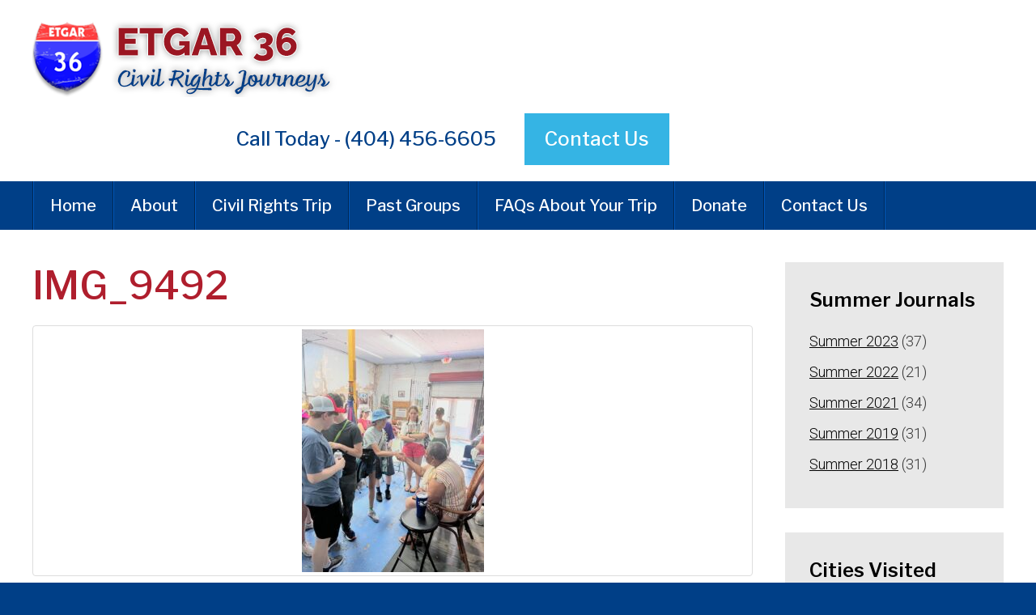

--- FILE ---
content_type: text/html; charset=UTF-8
request_url: https://www.etgar.org/2023/06/selma-montgomery/img_9492/
body_size: 9668
content:
<!DOCTYPE html>
<!--[if IEMobile 7 ]> <html dir="ltr" lang="en" prefix="og: https://ogp.me/ns#"class="no-js iem7"> <![endif]-->
<!--[if lt IE 7 ]> <html dir="ltr" lang="en" prefix="og: https://ogp.me/ns#" class="no-js ie6"> <![endif]-->
<!--[if IE 7 ]>    <html dir="ltr" lang="en" prefix="og: https://ogp.me/ns#" class="no-js ie7"> <![endif]-->
<!--[if IE 8 ]>    <html dir="ltr" lang="en" prefix="og: https://ogp.me/ns#" class="no-js ie8"> <![endif]-->
<!--[if (gte IE 9)|(gt IEMobile 7)|!(IEMobile)|!(IE)]><!--><html dir="ltr" lang="en" prefix="og: https://ogp.me/ns#" class="no-js"><!--<![endif]-->

<head>

    <meta charset="utf-8">
    <title>IMG_9492 | Etgar 36Etgar 36</title>
    <meta name="viewport" content="width=device-width, initial-scale=1.0">
    <meta name="description" content="">
    <meta name="author" content="">

	<!-- Open graph tags -->
        <meta property="og:title" content="IMG_9492" />
	<meta property="og:description" content="" />
    <meta property="og:url" content="https://www.etgar.org/2023/06/selma-montgomery/img_9492/" />
    <meta property="og:image:url" content="" />
    <meta property="og:image:type" content="image/jpeg" />
	<meta property="og:image:width" content="1500" />
	<meta property="og:image:height" content="788" />
    
	<!-- CSS -->
    <link type="text/css" href="https://www.etgar.org/wp-content/themes/etgar36/css/bootstrap.min.css" rel="stylesheet">
    <link type="text/css" href="https://www.etgar.org/wp-content/themes/etgar36/style.css" rel="stylesheet" media="screen">
    <link type="text/css" href="https://www.etgar.org/wp-content/themes/etgar36/navigation.css" rel="stylesheet" media="screen">

    <!-- HTML5 shim, for IE6-8 support of HTML5 elements -->
    <!--[if lt IE 9]><script src="http://html5shim.googlecode.com/svn/trunk/html5.js"></script><![endif]-->

    <!-- Favicon and touch icons -->
    <link rel="apple-touch-icon-precomposed" sizes="144x144" href="https://www.etgar.org/wp-content/themes/etgar36/icons/apple-touch-icon-144-precomposed.png">
    <link rel="apple-touch-icon-precomposed" sizes="114x114" href="https://www.etgar.org/wp-content/themes/etgar36/icons/apple-touch-icon-114-precomposed.png">
	<link rel="apple-touch-icon-precomposed" sizes="72x72" href="https://www.etgar.org/wp-content/themes/etgar36/icons/apple-touch-icon-72-precomposed.png">
	<link rel="apple-touch-icon-precomposed" href="https://www.etgar.org/wp-content/themes/etgar36/icons/apple-touch-icon-57-precomposed.png">
	<link rel="shortcut icon" href="https://www.etgar.org/wp-content/themes/etgar36/icons/favicon.png">
    
    <!-- Google Fonts -->
	<link rel="preconnect" href="https://fonts.googleapis.com">
	<link rel="preconnect" href="https://fonts.gstatic.com" crossorigin>
	<link href="https://fonts.googleapis.com/css2?family=Libre+Franklin:ital,wght@0,100;0,200;0,300;0,400;0,500;0,600;0,700;0,800;0,900;1,100;1,200;1,300;1,400;1,500;1,600;1,700;1,800;1,900&family=Roboto:ital,wght@0,100;0,300;0,400;0,500;0,700;0,900;1,100;1,300;1,400;1,500;1,700;1,900&display=swap" rel="stylesheet">
    
    <!-- Google Analytics -->
	<script>
	  (function(i,s,o,g,r,a,m){i['GoogleAnalyticsObject']=r;i[r]=i[r]||function(){
	  (i[r].q=i[r].q||[]).push(arguments)},i[r].l=1*new Date();a=s.createElement(o),
	  m=s.getElementsByTagName(o)[0];a.async=1;a.src=g;m.parentNode.insertBefore(a,m)
	  })(window,document,'script','https://www.google-analytics.com/analytics.js','ga');

	  ga('create', 'UA-101267131-1', 'auto');
	  ga('send', 'pageview');

	</script>
    
    <!-- Feeds -->
    <link rel="pingback" href="https://www.etgar.org/xmlrpc.php" />
    <link rel="alternate" type="application/rss+xml" title="Etgar 36" href="https://www.etgar.org/feed/" />
    <link rel="alternate" type="application/atom+xml" title="Etgar 36" href="https://www.etgar.org/feed/atom/" />

	<!-- Wordpress head functions -->    
        	<style>img:is([sizes="auto" i], [sizes^="auto," i]) { contain-intrinsic-size: 3000px 1500px }</style>
	
		<!-- All in One SEO 4.5.5 - aioseo.com -->
		<meta name="robots" content="max-image-preview:large" />
		<link rel="canonical" href="https://www.etgar.org/2023/06/selma-montgomery/img_9492/" />
		<meta name="generator" content="All in One SEO (AIOSEO) 4.5.5" />
		<meta property="og:locale" content="en_US" />
		<meta property="og:site_name" content="Etgar 36 | An American Journey" />
		<meta property="og:type" content="article" />
		<meta property="og:title" content="IMG_9492 | Etgar 36" />
		<meta property="og:url" content="https://www.etgar.org/2023/06/selma-montgomery/img_9492/" />
		<meta property="article:published_time" content="2023-06-28T11:41:08+00:00" />
		<meta property="article:modified_time" content="2023-06-28T17:41:59+00:00" />
		<meta name="twitter:card" content="summary" />
		<meta name="twitter:title" content="IMG_9492 | Etgar 36" />
		<meta name="google" content="nositelinkssearchbox" />
		<script type="application/ld+json" class="aioseo-schema">
			{"@context":"https:\/\/schema.org","@graph":[{"@type":"BreadcrumbList","@id":"https:\/\/www.etgar.org\/2023\/06\/selma-montgomery\/img_9492\/#breadcrumblist","itemListElement":[{"@type":"ListItem","@id":"https:\/\/www.etgar.org\/#listItem","position":1,"name":"Home","item":"https:\/\/www.etgar.org\/","nextItem":"https:\/\/www.etgar.org\/2023\/06\/selma-montgomery\/img_9492\/#listItem"},{"@type":"ListItem","@id":"https:\/\/www.etgar.org\/2023\/06\/selma-montgomery\/img_9492\/#listItem","position":2,"name":"IMG_9492","previousItem":"https:\/\/www.etgar.org\/#listItem"}]},{"@type":"ItemPage","@id":"https:\/\/www.etgar.org\/2023\/06\/selma-montgomery\/img_9492\/#itempage","url":"https:\/\/www.etgar.org\/2023\/06\/selma-montgomery\/img_9492\/","name":"IMG_9492 | Etgar 36","inLanguage":"en","isPartOf":{"@id":"https:\/\/www.etgar.org\/#website"},"breadcrumb":{"@id":"https:\/\/www.etgar.org\/2023\/06\/selma-montgomery\/img_9492\/#breadcrumblist"},"author":{"@id":"https:\/\/www.etgar.org\/author\/bplaner\/#author"},"creator":{"@id":"https:\/\/www.etgar.org\/author\/bplaner\/#author"},"datePublished":"2023-06-28T07:41:08-04:00","dateModified":"2023-06-28T13:41:59-04:00"},{"@type":"Organization","@id":"https:\/\/www.etgar.org\/#organization","name":"Etgar 36","url":"https:\/\/www.etgar.org\/"},{"@type":"Person","@id":"https:\/\/www.etgar.org\/author\/bplaner\/#author","url":"https:\/\/www.etgar.org\/author\/bplaner\/","name":"Billy Planer","image":{"@type":"ImageObject","@id":"https:\/\/www.etgar.org\/2023\/06\/selma-montgomery\/img_9492\/#authorImage","url":"https:\/\/secure.gravatar.com\/avatar\/23aa85e5976cdbb29ab489011239c07f?s=96&d=mm&r=g","width":96,"height":96,"caption":"Billy Planer"}},{"@type":"WebSite","@id":"https:\/\/www.etgar.org\/#website","url":"https:\/\/www.etgar.org\/","name":"Etgar 36","description":"An American Journey","inLanguage":"en","publisher":{"@id":"https:\/\/www.etgar.org\/#organization"}}]}
		</script>
		<!-- All in One SEO -->

<script type="text/javascript">
/* <![CDATA[ */
window._wpemojiSettings = {"baseUrl":"https:\/\/s.w.org\/images\/core\/emoji\/15.0.3\/72x72\/","ext":".png","svgUrl":"https:\/\/s.w.org\/images\/core\/emoji\/15.0.3\/svg\/","svgExt":".svg","source":{"concatemoji":"https:\/\/www.etgar.org\/wp-includes\/js\/wp-emoji-release.min.js?ver=6.7.4"}};
/*! This file is auto-generated */
!function(i,n){var o,s,e;function c(e){try{var t={supportTests:e,timestamp:(new Date).valueOf()};sessionStorage.setItem(o,JSON.stringify(t))}catch(e){}}function p(e,t,n){e.clearRect(0,0,e.canvas.width,e.canvas.height),e.fillText(t,0,0);var t=new Uint32Array(e.getImageData(0,0,e.canvas.width,e.canvas.height).data),r=(e.clearRect(0,0,e.canvas.width,e.canvas.height),e.fillText(n,0,0),new Uint32Array(e.getImageData(0,0,e.canvas.width,e.canvas.height).data));return t.every(function(e,t){return e===r[t]})}function u(e,t,n){switch(t){case"flag":return n(e,"\ud83c\udff3\ufe0f\u200d\u26a7\ufe0f","\ud83c\udff3\ufe0f\u200b\u26a7\ufe0f")?!1:!n(e,"\ud83c\uddfa\ud83c\uddf3","\ud83c\uddfa\u200b\ud83c\uddf3")&&!n(e,"\ud83c\udff4\udb40\udc67\udb40\udc62\udb40\udc65\udb40\udc6e\udb40\udc67\udb40\udc7f","\ud83c\udff4\u200b\udb40\udc67\u200b\udb40\udc62\u200b\udb40\udc65\u200b\udb40\udc6e\u200b\udb40\udc67\u200b\udb40\udc7f");case"emoji":return!n(e,"\ud83d\udc26\u200d\u2b1b","\ud83d\udc26\u200b\u2b1b")}return!1}function f(e,t,n){var r="undefined"!=typeof WorkerGlobalScope&&self instanceof WorkerGlobalScope?new OffscreenCanvas(300,150):i.createElement("canvas"),a=r.getContext("2d",{willReadFrequently:!0}),o=(a.textBaseline="top",a.font="600 32px Arial",{});return e.forEach(function(e){o[e]=t(a,e,n)}),o}function t(e){var t=i.createElement("script");t.src=e,t.defer=!0,i.head.appendChild(t)}"undefined"!=typeof Promise&&(o="wpEmojiSettingsSupports",s=["flag","emoji"],n.supports={everything:!0,everythingExceptFlag:!0},e=new Promise(function(e){i.addEventListener("DOMContentLoaded",e,{once:!0})}),new Promise(function(t){var n=function(){try{var e=JSON.parse(sessionStorage.getItem(o));if("object"==typeof e&&"number"==typeof e.timestamp&&(new Date).valueOf()<e.timestamp+604800&&"object"==typeof e.supportTests)return e.supportTests}catch(e){}return null}();if(!n){if("undefined"!=typeof Worker&&"undefined"!=typeof OffscreenCanvas&&"undefined"!=typeof URL&&URL.createObjectURL&&"undefined"!=typeof Blob)try{var e="postMessage("+f.toString()+"("+[JSON.stringify(s),u.toString(),p.toString()].join(",")+"));",r=new Blob([e],{type:"text/javascript"}),a=new Worker(URL.createObjectURL(r),{name:"wpTestEmojiSupports"});return void(a.onmessage=function(e){c(n=e.data),a.terminate(),t(n)})}catch(e){}c(n=f(s,u,p))}t(n)}).then(function(e){for(var t in e)n.supports[t]=e[t],n.supports.everything=n.supports.everything&&n.supports[t],"flag"!==t&&(n.supports.everythingExceptFlag=n.supports.everythingExceptFlag&&n.supports[t]);n.supports.everythingExceptFlag=n.supports.everythingExceptFlag&&!n.supports.flag,n.DOMReady=!1,n.readyCallback=function(){n.DOMReady=!0}}).then(function(){return e}).then(function(){var e;n.supports.everything||(n.readyCallback(),(e=n.source||{}).concatemoji?t(e.concatemoji):e.wpemoji&&e.twemoji&&(t(e.twemoji),t(e.wpemoji)))}))}((window,document),window._wpemojiSettings);
/* ]]> */
</script>
<style id='wp-emoji-styles-inline-css' type='text/css'>

	img.wp-smiley, img.emoji {
		display: inline !important;
		border: none !important;
		box-shadow: none !important;
		height: 1em !important;
		width: 1em !important;
		margin: 0 0.07em !important;
		vertical-align: -0.1em !important;
		background: none !important;
		padding: 0 !important;
	}
</style>
<link rel='stylesheet' id='wp-block-library-css' href='https://www.etgar.org/wp-includes/css/dist/block-library/style.min.css?ver=6.7.4' type='text/css' media='all' />
<style id='classic-theme-styles-inline-css' type='text/css'>
/*! This file is auto-generated */
.wp-block-button__link{color:#fff;background-color:#32373c;border-radius:9999px;box-shadow:none;text-decoration:none;padding:calc(.667em + 2px) calc(1.333em + 2px);font-size:1.125em}.wp-block-file__button{background:#32373c;color:#fff;text-decoration:none}
</style>
<style id='global-styles-inline-css' type='text/css'>
:root{--wp--preset--aspect-ratio--square: 1;--wp--preset--aspect-ratio--4-3: 4/3;--wp--preset--aspect-ratio--3-4: 3/4;--wp--preset--aspect-ratio--3-2: 3/2;--wp--preset--aspect-ratio--2-3: 2/3;--wp--preset--aspect-ratio--16-9: 16/9;--wp--preset--aspect-ratio--9-16: 9/16;--wp--preset--color--black: #000000;--wp--preset--color--cyan-bluish-gray: #abb8c3;--wp--preset--color--white: #ffffff;--wp--preset--color--pale-pink: #f78da7;--wp--preset--color--vivid-red: #cf2e2e;--wp--preset--color--luminous-vivid-orange: #ff6900;--wp--preset--color--luminous-vivid-amber: #fcb900;--wp--preset--color--light-green-cyan: #7bdcb5;--wp--preset--color--vivid-green-cyan: #00d084;--wp--preset--color--pale-cyan-blue: #8ed1fc;--wp--preset--color--vivid-cyan-blue: #0693e3;--wp--preset--color--vivid-purple: #9b51e0;--wp--preset--gradient--vivid-cyan-blue-to-vivid-purple: linear-gradient(135deg,rgba(6,147,227,1) 0%,rgb(155,81,224) 100%);--wp--preset--gradient--light-green-cyan-to-vivid-green-cyan: linear-gradient(135deg,rgb(122,220,180) 0%,rgb(0,208,130) 100%);--wp--preset--gradient--luminous-vivid-amber-to-luminous-vivid-orange: linear-gradient(135deg,rgba(252,185,0,1) 0%,rgba(255,105,0,1) 100%);--wp--preset--gradient--luminous-vivid-orange-to-vivid-red: linear-gradient(135deg,rgba(255,105,0,1) 0%,rgb(207,46,46) 100%);--wp--preset--gradient--very-light-gray-to-cyan-bluish-gray: linear-gradient(135deg,rgb(238,238,238) 0%,rgb(169,184,195) 100%);--wp--preset--gradient--cool-to-warm-spectrum: linear-gradient(135deg,rgb(74,234,220) 0%,rgb(151,120,209) 20%,rgb(207,42,186) 40%,rgb(238,44,130) 60%,rgb(251,105,98) 80%,rgb(254,248,76) 100%);--wp--preset--gradient--blush-light-purple: linear-gradient(135deg,rgb(255,206,236) 0%,rgb(152,150,240) 100%);--wp--preset--gradient--blush-bordeaux: linear-gradient(135deg,rgb(254,205,165) 0%,rgb(254,45,45) 50%,rgb(107,0,62) 100%);--wp--preset--gradient--luminous-dusk: linear-gradient(135deg,rgb(255,203,112) 0%,rgb(199,81,192) 50%,rgb(65,88,208) 100%);--wp--preset--gradient--pale-ocean: linear-gradient(135deg,rgb(255,245,203) 0%,rgb(182,227,212) 50%,rgb(51,167,181) 100%);--wp--preset--gradient--electric-grass: linear-gradient(135deg,rgb(202,248,128) 0%,rgb(113,206,126) 100%);--wp--preset--gradient--midnight: linear-gradient(135deg,rgb(2,3,129) 0%,rgb(40,116,252) 100%);--wp--preset--font-size--small: 13px;--wp--preset--font-size--medium: 20px;--wp--preset--font-size--large: 36px;--wp--preset--font-size--x-large: 42px;--wp--preset--spacing--20: 0.44rem;--wp--preset--spacing--30: 0.67rem;--wp--preset--spacing--40: 1rem;--wp--preset--spacing--50: 1.5rem;--wp--preset--spacing--60: 2.25rem;--wp--preset--spacing--70: 3.38rem;--wp--preset--spacing--80: 5.06rem;--wp--preset--shadow--natural: 6px 6px 9px rgba(0, 0, 0, 0.2);--wp--preset--shadow--deep: 12px 12px 50px rgba(0, 0, 0, 0.4);--wp--preset--shadow--sharp: 6px 6px 0px rgba(0, 0, 0, 0.2);--wp--preset--shadow--outlined: 6px 6px 0px -3px rgba(255, 255, 255, 1), 6px 6px rgba(0, 0, 0, 1);--wp--preset--shadow--crisp: 6px 6px 0px rgba(0, 0, 0, 1);}:where(.is-layout-flex){gap: 0.5em;}:where(.is-layout-grid){gap: 0.5em;}body .is-layout-flex{display: flex;}.is-layout-flex{flex-wrap: wrap;align-items: center;}.is-layout-flex > :is(*, div){margin: 0;}body .is-layout-grid{display: grid;}.is-layout-grid > :is(*, div){margin: 0;}:where(.wp-block-columns.is-layout-flex){gap: 2em;}:where(.wp-block-columns.is-layout-grid){gap: 2em;}:where(.wp-block-post-template.is-layout-flex){gap: 1.25em;}:where(.wp-block-post-template.is-layout-grid){gap: 1.25em;}.has-black-color{color: var(--wp--preset--color--black) !important;}.has-cyan-bluish-gray-color{color: var(--wp--preset--color--cyan-bluish-gray) !important;}.has-white-color{color: var(--wp--preset--color--white) !important;}.has-pale-pink-color{color: var(--wp--preset--color--pale-pink) !important;}.has-vivid-red-color{color: var(--wp--preset--color--vivid-red) !important;}.has-luminous-vivid-orange-color{color: var(--wp--preset--color--luminous-vivid-orange) !important;}.has-luminous-vivid-amber-color{color: var(--wp--preset--color--luminous-vivid-amber) !important;}.has-light-green-cyan-color{color: var(--wp--preset--color--light-green-cyan) !important;}.has-vivid-green-cyan-color{color: var(--wp--preset--color--vivid-green-cyan) !important;}.has-pale-cyan-blue-color{color: var(--wp--preset--color--pale-cyan-blue) !important;}.has-vivid-cyan-blue-color{color: var(--wp--preset--color--vivid-cyan-blue) !important;}.has-vivid-purple-color{color: var(--wp--preset--color--vivid-purple) !important;}.has-black-background-color{background-color: var(--wp--preset--color--black) !important;}.has-cyan-bluish-gray-background-color{background-color: var(--wp--preset--color--cyan-bluish-gray) !important;}.has-white-background-color{background-color: var(--wp--preset--color--white) !important;}.has-pale-pink-background-color{background-color: var(--wp--preset--color--pale-pink) !important;}.has-vivid-red-background-color{background-color: var(--wp--preset--color--vivid-red) !important;}.has-luminous-vivid-orange-background-color{background-color: var(--wp--preset--color--luminous-vivid-orange) !important;}.has-luminous-vivid-amber-background-color{background-color: var(--wp--preset--color--luminous-vivid-amber) !important;}.has-light-green-cyan-background-color{background-color: var(--wp--preset--color--light-green-cyan) !important;}.has-vivid-green-cyan-background-color{background-color: var(--wp--preset--color--vivid-green-cyan) !important;}.has-pale-cyan-blue-background-color{background-color: var(--wp--preset--color--pale-cyan-blue) !important;}.has-vivid-cyan-blue-background-color{background-color: var(--wp--preset--color--vivid-cyan-blue) !important;}.has-vivid-purple-background-color{background-color: var(--wp--preset--color--vivid-purple) !important;}.has-black-border-color{border-color: var(--wp--preset--color--black) !important;}.has-cyan-bluish-gray-border-color{border-color: var(--wp--preset--color--cyan-bluish-gray) !important;}.has-white-border-color{border-color: var(--wp--preset--color--white) !important;}.has-pale-pink-border-color{border-color: var(--wp--preset--color--pale-pink) !important;}.has-vivid-red-border-color{border-color: var(--wp--preset--color--vivid-red) !important;}.has-luminous-vivid-orange-border-color{border-color: var(--wp--preset--color--luminous-vivid-orange) !important;}.has-luminous-vivid-amber-border-color{border-color: var(--wp--preset--color--luminous-vivid-amber) !important;}.has-light-green-cyan-border-color{border-color: var(--wp--preset--color--light-green-cyan) !important;}.has-vivid-green-cyan-border-color{border-color: var(--wp--preset--color--vivid-green-cyan) !important;}.has-pale-cyan-blue-border-color{border-color: var(--wp--preset--color--pale-cyan-blue) !important;}.has-vivid-cyan-blue-border-color{border-color: var(--wp--preset--color--vivid-cyan-blue) !important;}.has-vivid-purple-border-color{border-color: var(--wp--preset--color--vivid-purple) !important;}.has-vivid-cyan-blue-to-vivid-purple-gradient-background{background: var(--wp--preset--gradient--vivid-cyan-blue-to-vivid-purple) !important;}.has-light-green-cyan-to-vivid-green-cyan-gradient-background{background: var(--wp--preset--gradient--light-green-cyan-to-vivid-green-cyan) !important;}.has-luminous-vivid-amber-to-luminous-vivid-orange-gradient-background{background: var(--wp--preset--gradient--luminous-vivid-amber-to-luminous-vivid-orange) !important;}.has-luminous-vivid-orange-to-vivid-red-gradient-background{background: var(--wp--preset--gradient--luminous-vivid-orange-to-vivid-red) !important;}.has-very-light-gray-to-cyan-bluish-gray-gradient-background{background: var(--wp--preset--gradient--very-light-gray-to-cyan-bluish-gray) !important;}.has-cool-to-warm-spectrum-gradient-background{background: var(--wp--preset--gradient--cool-to-warm-spectrum) !important;}.has-blush-light-purple-gradient-background{background: var(--wp--preset--gradient--blush-light-purple) !important;}.has-blush-bordeaux-gradient-background{background: var(--wp--preset--gradient--blush-bordeaux) !important;}.has-luminous-dusk-gradient-background{background: var(--wp--preset--gradient--luminous-dusk) !important;}.has-pale-ocean-gradient-background{background: var(--wp--preset--gradient--pale-ocean) !important;}.has-electric-grass-gradient-background{background: var(--wp--preset--gradient--electric-grass) !important;}.has-midnight-gradient-background{background: var(--wp--preset--gradient--midnight) !important;}.has-small-font-size{font-size: var(--wp--preset--font-size--small) !important;}.has-medium-font-size{font-size: var(--wp--preset--font-size--medium) !important;}.has-large-font-size{font-size: var(--wp--preset--font-size--large) !important;}.has-x-large-font-size{font-size: var(--wp--preset--font-size--x-large) !important;}
:where(.wp-block-post-template.is-layout-flex){gap: 1.25em;}:where(.wp-block-post-template.is-layout-grid){gap: 1.25em;}
:where(.wp-block-columns.is-layout-flex){gap: 2em;}:where(.wp-block-columns.is-layout-grid){gap: 2em;}
:root :where(.wp-block-pullquote){font-size: 1.5em;line-height: 1.6;}
</style>
<style id='akismet-widget-style-inline-css' type='text/css'>

			.a-stats {
				--akismet-color-mid-green: #357b49;
				--akismet-color-white: #fff;
				--akismet-color-light-grey: #f6f7f7;

				max-width: 350px;
				width: auto;
			}

			.a-stats * {
				all: unset;
				box-sizing: border-box;
			}

			.a-stats strong {
				font-weight: 600;
			}

			.a-stats a.a-stats__link,
			.a-stats a.a-stats__link:visited,
			.a-stats a.a-stats__link:active {
				background: var(--akismet-color-mid-green);
				border: none;
				box-shadow: none;
				border-radius: 8px;
				color: var(--akismet-color-white);
				cursor: pointer;
				display: block;
				font-family: -apple-system, BlinkMacSystemFont, 'Segoe UI', 'Roboto', 'Oxygen-Sans', 'Ubuntu', 'Cantarell', 'Helvetica Neue', sans-serif;
				font-weight: 500;
				padding: 12px;
				text-align: center;
				text-decoration: none;
				transition: all 0.2s ease;
			}

			/* Extra specificity to deal with TwentyTwentyOne focus style */
			.widget .a-stats a.a-stats__link:focus {
				background: var(--akismet-color-mid-green);
				color: var(--akismet-color-white);
				text-decoration: none;
			}

			.a-stats a.a-stats__link:hover {
				filter: brightness(110%);
				box-shadow: 0 4px 12px rgba(0, 0, 0, 0.06), 0 0 2px rgba(0, 0, 0, 0.16);
			}

			.a-stats .count {
				color: var(--akismet-color-white);
				display: block;
				font-size: 1.5em;
				line-height: 1.4;
				padding: 0 13px;
				white-space: nowrap;
			}
		
</style>
<link rel='stylesheet' id='fancybox-css' href='https://www.etgar.org/wp-content/plugins/easy-fancybox/fancybox/1.5.4/jquery.fancybox.min.css?ver=6.7.4' type='text/css' media='screen' />
<link rel='stylesheet' id='forget-about-shortcode-buttons-css' href='https://www.etgar.org/wp-content/plugins/forget-about-shortcode-buttons/public/css/button-styles.css?ver=2.1.3' type='text/css' media='all' />
<script type="text/javascript" src="https://www.etgar.org/wp-includes/js/jquery/jquery.min.js?ver=3.7.1" id="jquery-core-js"></script>
<script type="text/javascript" src="https://www.etgar.org/wp-includes/js/jquery/jquery-migrate.min.js?ver=3.4.1" id="jquery-migrate-js"></script>
<link rel="https://api.w.org/" href="https://www.etgar.org/wp-json/" /><link rel="alternate" title="JSON" type="application/json" href="https://www.etgar.org/wp-json/wp/v2/media/10272" /><link rel="EditURI" type="application/rsd+xml" title="RSD" href="https://www.etgar.org/xmlrpc.php?rsd" />
<link rel='shortlink' href='https://www.etgar.org/?p=10272' />
<link rel="alternate" title="oEmbed (JSON)" type="application/json+oembed" href="https://www.etgar.org/wp-json/oembed/1.0/embed?url=https%3A%2F%2Fwww.etgar.org%2F2023%2F06%2Fselma-montgomery%2Fimg_9492%2F" />
<link rel="alternate" title="oEmbed (XML)" type="text/xml+oembed" href="https://www.etgar.org/wp-json/oembed/1.0/embed?url=https%3A%2F%2Fwww.etgar.org%2F2023%2F06%2Fselma-montgomery%2Fimg_9492%2F&#038;format=xml" />
<meta name="framework" content="Alkivia Framework 0.8" />
     <script type="text/javascript">
     /* <![CDATA[ */
     function open_win(mp3_player_version, mp3_align, plyrs, transparent, id, blog_plyrs,  mp3wid, mp3high, aps, sound, playlst, playlistfolder, shuffle, colors, nums, mp3_player_plugin_url, which)
       {  
        window.open(mp3_player_plugin_url+ 'pop_up_mp.php?a=' +mp3_player_version+ '&b=' +mp3_align+ '&c=' +plyrs+ '&d=' +id+ '&e=' +transparent+ '&f=' +blog_plyrs+ '&g=' +mp3wid+ '&h=' +mp3high+ '&i=' +aps+ '&j=' +sound+ '&k=' +playlst+ '&l=' +playlistfolder+ '&m=' +shuffle+ '&n=' +colors+ '&o=' +nums+ '&p=' +mp3_player_plugin_url+ '&q=' +which, '_blank', 'statusbar=no, titlebar=no, toolbar=no, location=no, directories=no, status=no, menubar=no, scrollbars=no, resizable=yes, copyhistory=no, width='+mp3wid+', height='+mp3high); 
        }
        /* ]]> */
        </script><meta name="generator" content="Elementor 3.19.0; features: e_optimized_assets_loading, e_optimized_css_loading, additional_custom_breakpoints, block_editor_assets_optimize, e_image_loading_optimization; settings: css_print_method-external, google_font-enabled, font_display-swap">

</head>

<body>

	<!-- Header -->
    <header class="wrap header">
    	<div class="container">
        	<div class="row">
        		<div class="col-lg-4 col-md-0 col-md-offset-0 col-sm-8 col-sm-offset-2 col-xs-12 col-xs-offset-0">
					<a href="https://www.etgar.org" title="Return to the homepage"><img class="img-responsive" alt="Etgar 36" src="https://www.etgar.org/wp-content/themes/etgar36/images/logo.png" /></a>
				</div>
				<div class="col-lg-8 col-md-8 col-sm-12 col-xs-12 right">
					<ul>
						<li>Call Today - (404) 456-6605	</li>
						<li><a href="https://www.etgar.org/contact-us/">Contact Us</a></li>
					</ul>
				</div>
            </div>
        </div>
    </header>

    <!-- Main menu -->
	<nav class="wrap main-nav">
    	<div class="container">
        	<div class="row">
                <div class="col-lg-12 col-md-12 col-sm-12 col-xs-12 navbar navbar-default">
                    <div class="navbar-header">
                        <button type="button" class="navbar-toggle collapsed" data-toggle="collapse" data-target="#navbar-collapse-1" aria-expanded="false">
                            <span class="sr-only">Toggle navigation</span>
                            <span class="icon-bar"></span>
                            <span class="icon-bar"></span>
                            <span class="icon-bar"></span>
                        </button>
                        <a class="navbar-brand" href="#">Main Menu</a>
                    </div>
                    
                    <div id="navbar-collapse-1" class="collapse navbar-collapse"><ul id="main-menu" class="nav navbar-nav"><li id="menu-item-6511" class="menu-item menu-item-type-post_type menu-item-object-page menu-item-home menu-item-6511"><a title="Home" href="https://www.etgar.org/">Home</a></li>
<li id="menu-item-6513" class="menu-item menu-item-type-post_type menu-item-object-page menu-item-has-children menu-item-6513 dropdown"><a title="About" href="https://www.etgar.org/about/" data-toggle="dropdown" class="dropdown-toggle">About <span class="hidden-lg hidden-md visible-sm visible-xs caret"></span></a>
<ul role="menu" class=" dropdown-menu">
	<li id="menu-item-6514" class="menu-item menu-item-type-post_type menu-item-object-page menu-item-6514"><a title="Mission &#038; History" href="https://www.etgar.org/about/mission-history/">Mission &#038; History</a></li>
	<li id="menu-item-6515" class="menu-item menu-item-type-post_type menu-item-object-page menu-item-6515"><a title="Professional Staff" href="https://www.etgar.org/about/professional-staff/">Professional Staff</a></li>
</ul>
</li>
<li id="menu-item-6523" class="menu-item menu-item-type-post_type menu-item-object-page menu-item-6523"><a title="Civil Rights Trip" href="https://www.etgar.org/school-synagogue-adult-and-youth-group-journeys/">Civil Rights Trip</a></li>
<li id="menu-item-6692" class="menu-item menu-item-type-post_type menu-item-object-page menu-item-6692"><a title="Past Groups" href="https://www.etgar.org/past-groups/">Past Groups</a></li>
<li id="menu-item-10731" class="menu-item menu-item-type-post_type menu-item-object-page menu-item-10731"><a title="FAQs About Your Trip" href="https://www.etgar.org/faqs/">FAQs About Your Trip</a></li>
<li id="menu-item-6512" class="menu-item menu-item-type-post_type menu-item-object-page menu-item-6512"><a title="Donate" href="https://www.etgar.org/donate/">Donate</a></li>
<li id="menu-item-6528" class="menu-item menu-item-type-post_type menu-item-object-page menu-item-6528"><a title="Contact Us" href="https://www.etgar.org/contact-us/">Contact Us</a></li>
</ul></div>                </div>
            </div>
		</div>
	</nav>
	<div class="wrap content">
    	<div class="container">
        	<div class="row">
                <div class="col-lg-9 col-md-9 col-sm-12 col-xs-12 post-10272">
					    <!-- Start of loop -->
        
    	<!-- Breadcrumbs -->
    	    
        <!-- Page title -->
        <h1>IMG_9492</h1>
        
        <!-- Content -->
        <p class="attachment"><a class="thumbnail" href='https://www.etgar.org/wp-content/uploads/2023/06/IMG_9492.jpeg'><img fetchpriority="high" decoding="async" width="225" height="300" src="https://www.etgar.org/wp-content/uploads/2023/06/IMG_9492-225x300.jpeg" class="attachment-medium size-medium img-responsive" alt="" srcset="https://www.etgar.org/wp-content/uploads/2023/06/IMG_9492-225x300.jpeg 225w, https://www.etgar.org/wp-content/uploads/2023/06/IMG_9492-768x1024.jpeg 768w, https://www.etgar.org/wp-content/uploads/2023/06/IMG_9492-113x150.jpeg 113w, https://www.etgar.org/wp-content/uploads/2023/06/IMG_9492.jpeg 960w" sizes="(max-width: 225px) 100vw, 225px" /></a></p>
    
    <!-- End of loop -->
                    </div>
            	<div class="col-lg-3 col-md-3 col-sm-12 col-xs-12">
					<div id="lc_taxonomy-3" class="widget widget_lc_taxonomy sidebar-module"><div id="lct-widget-category-container" class="list-custom-taxonomy-widget"><h4 class="widget-title">Summer Journals</h4><ul id="lct-widget-category">	<li class="cat-item cat-item-53"><a href="https://www.etgar.org/journals/summer-2023/">Summer 2023</a> (37)
</li>
	<li class="cat-item cat-item-52"><a href="https://www.etgar.org/journals/summer-2022/">Summer 2022</a> (21)
</li>
	<li class="cat-item cat-item-50"><a href="https://www.etgar.org/journals/summer2021/">Summer 2021</a> (34)
</li>
	<li class="cat-item cat-item-49"><a href="https://www.etgar.org/journals/summer-2019/">Summer 2019</a> (31)
</li>
	<li class="cat-item cat-item-48"><a href="https://www.etgar.org/journals/summer-2018/">Summer 2018</a> (31)
</li>
</ul></div></div><div id="lc_taxonomy-2" class="widget widget_lc_taxonomy sidebar-module"><div id="lct-widget-category-container" class="list-custom-taxonomy-widget"><h4 class="widget-title">Cities Visited</h4><ul id="lct-widget-category">	<li class="cat-item cat-item-9"><a href="https://www.etgar.org/cities/atlanta/">Atlanta</a> (8)
</li>
	<li class="cat-item cat-item-11"><a href="https://www.etgar.org/cities/birmingham/">Birmingham</a> (3)
</li>
	<li class="cat-item cat-item-12"><a href="https://www.etgar.org/cities/boston/">Boston</a> (6)
</li>
	<li class="cat-item cat-item-13"><a href="https://www.etgar.org/cities/boulder/">Boulder</a> (4)
</li>
	<li class="cat-item cat-item-14"><a href="https://www.etgar.org/cities/chicago/">Chicago</a> (10)
</li>
	<li class="cat-item cat-item-15"><a href="https://www.etgar.org/cities/cleveland/">Cleveland</a> (4)
</li>
	<li class="cat-item cat-item-16"><a href="https://www.etgar.org/cities/colorado-springs/">Colorado Springs</a> (2)
</li>
	<li class="cat-item cat-item-17"><a href="https://www.etgar.org/cities/dallas/">Dallas</a> (4)
</li>
	<li class="cat-item cat-item-18"><a href="https://www.etgar.org/cities/denver/">Denver</a> (13)
</li>
	<li class="cat-item cat-item-19"><a href="https://www.etgar.org/cities/dodge-city/">Dodge City</a> (4)
</li>
	<li class="cat-item cat-item-20"><a href="https://www.etgar.org/cities/grand-canyon/">Grand Canyon</a> (4)
</li>
	<li class="cat-item cat-item-21"><a href="https://www.etgar.org/cities/las-vegas/">Las Vegas</a> (10)
</li>
	<li class="cat-item cat-item-22"><a href="https://www.etgar.org/cities/little-rock/">Little Rock</a> (5)
</li>
	<li class="cat-item cat-item-23"><a href="https://www.etgar.org/cities/los-angeles/">Los Angeles</a> (10)
</li>
	<li class="cat-item cat-item-24"><a href="https://www.etgar.org/cities/memphis/">Memphis</a> (8)
</li>
	<li class="cat-item cat-item-25"><a href="https://www.etgar.org/cities/montgomery/">Montgomery</a> (9)
</li>
	<li class="cat-item cat-item-26"><a href="https://www.etgar.org/cities/new-york-city/">New York City</a> (14)
</li>
	<li class="cat-item cat-item-51"><a href="https://www.etgar.org/cities/newark/">Newark</a> (1)
</li>
	<li class="cat-item cat-item-27"><a href="https://www.etgar.org/cities/oklahoma-city/">Oklahoma City</a> (6)
</li>
	<li class="cat-item cat-item-28"><a href="https://www.etgar.org/cities/philadelphia/">Philadelphia</a> (8)
</li>
	<li class="cat-item cat-item-29"><a href="https://www.etgar.org/cities/salt-lake-city/">Salt Lake City</a> (4)
</li>
	<li class="cat-item cat-item-30"><a href="https://www.etgar.org/cities/san-francisco/">San Francisco</a> (11)
</li>
	<li class="cat-item cat-item-32"><a href="https://www.etgar.org/cities/washington-dc/">Washington, DC</a> (23)
</li>
	<li class="cat-item cat-item-33"><a href="https://www.etgar.org/cities/zion-national-park/">Zion National Park</a> (5)
</li>
</ul></div></div>                </div>
            </div>
        </div>
    </div>

	<!-- Footer -->
    <footer class="container footer">
    	<div class="container">
        	<div class="row center">
        		<div class="col-lg-12 col-md-12 col-sm-12 col-xs-12">
					<div class="menu-footer-menu-container"><ul id="footer-menu" class="menu"><li id="menu-item-10813" class="menu-item menu-item-type-post_type menu-item-object-page menu-item-home menu-item-10813"><a href="https://www.etgar.org/">Home</a></li>
<li id="menu-item-10814" class="menu-item menu-item-type-post_type menu-item-object-page menu-item-10814"><a href="https://www.etgar.org/about/">About</a></li>
<li id="menu-item-10815" class="menu-item menu-item-type-post_type menu-item-object-page menu-item-10815"><a href="https://www.etgar.org/school-synagogue-adult-and-youth-group-journeys/">Civil Rights Trip</a></li>
<li id="menu-item-10817" class="menu-item menu-item-type-post_type menu-item-object-page menu-item-10817"><a href="https://www.etgar.org/past-groups/">Past Groups</a></li>
<li id="menu-item-10818" class="menu-item menu-item-type-post_type menu-item-object-page menu-item-10818"><a href="https://www.etgar.org/faqs/">FAQs About Your Trip</a></li>
<li id="menu-item-10819" class="menu-item menu-item-type-post_type menu-item-object-page menu-item-10819"><a href="https://www.etgar.org/donate/">Donate</a></li>
<li id="menu-item-10816" class="menu-item menu-item-type-post_type menu-item-object-page menu-item-10816"><a href="https://www.etgar.org/contact-us/">Contact Us</a></li>
</ul></div>
					<p>404-456-6605 <span>|</span> <a href="mailto:info@etgar.org">info@etgar.org</a> <span>|</span> P.O. Box 2212, Decatur, GA 30031</p>

					<small>Copyright &copy; 2026. All rights reserved. Website designed by <a href="https://www.wordpress-web-designer-raleigh.com/" target="_blank">Addicott Web</a>.</small>
				</div>
			</div>
        </div>
    </footer>

<!--[if lt IE 7 ]>
<script src="//ajax.googleapis.com/ajax/libs/chrome-frame/1.0.3/CFInstall.min.js"></script>
<script>window.attachEvent('onload',function(){CFInstall.check({mode:'overlay'})})</script>
<![endif]-->
		
<script type="text/javascript" src="https://www.etgar.org/wp-content/plugins/easy-fancybox/fancybox/1.5.4/jquery.fancybox.min.js?ver=6.7.4" id="jquery-fancybox-js"></script>
<script type="text/javascript" id="jquery-fancybox-js-after">
/* <![CDATA[ */
var fb_timeout, fb_opts={'overlayShow':true,'hideOnOverlayClick':true,'showCloseButton':true,'margin':20,'enableEscapeButton':true,'autoScale':true };
if(typeof easy_fancybox_handler==='undefined'){
var easy_fancybox_handler=function(){
jQuery([".nolightbox","a.wp-block-fileesc_html__button","a.pin-it-button","a[href*='pinterest.com\/pin\/create']","a[href*='facebook.com\/share']","a[href*='twitter.com\/share']"].join(',')).addClass('nofancybox');
jQuery('a.fancybox-close').on('click',function(e){e.preventDefault();jQuery.fancybox.close()});
/* IMG */
var fb_IMG_select=jQuery('a[href*=".jpg" i]:not(.nofancybox,li.nofancybox>a),area[href*=".jpg" i]:not(.nofancybox),a[href*=".png" i]:not(.nofancybox,li.nofancybox>a),area[href*=".png" i]:not(.nofancybox),a[href*=".webp" i]:not(.nofancybox,li.nofancybox>a),area[href*=".webp" i]:not(.nofancybox)');
fb_IMG_select.addClass('fancybox image');
var fb_IMG_sections=jQuery('.gallery,.wp-block-gallery,.tiled-gallery,.wp-block-jetpack-tiled-gallery');
fb_IMG_sections.each(function(){jQuery(this).find(fb_IMG_select).attr('rel','gallery-'+fb_IMG_sections.index(this));});
jQuery('a.fancybox,area.fancybox,.fancybox>a').each(function(){jQuery(this).fancybox(jQuery.extend(true,{},fb_opts,{'transitionIn':'elastic','transitionOut':'elastic','opacity':false,'hideOnContentClick':false,'titleShow':true,'titlePosition':'over','titleFromAlt':true,'showNavArrows':true,'enableKeyboardNav':true,'cyclic':false}))});
};};
var easy_fancybox_auto=function(){setTimeout(function(){jQuery('a#fancybox-auto,#fancybox-auto>a').first().trigger('click')},1000);};
jQuery(easy_fancybox_handler);jQuery(document).on('post-load',easy_fancybox_handler);
jQuery(easy_fancybox_auto);
/* ]]> */
</script>
<script type="text/javascript" src="https://www.etgar.org/wp-content/plugins/easy-fancybox/vendor/jquery.easing.min.js?ver=1.4.1" id="jquery-easing-js"></script>
<script type="text/javascript" src="https://www.etgar.org/wp-content/plugins/easy-fancybox/vendor/jquery.mousewheel.min.js?ver=3.1.13" id="jquery-mousewheel-js"></script>

<!-- Scripts -->
<script src="https://stackpath.bootstrapcdn.com/bootstrap/3.4.1/js/bootstrap.min.js" integrity="sha384-aJ21OjlMXNL5UyIl/XNwTMqvzeRMZH2w8c5cRVpzpU8Y5bApTppSuUkhZXN0VxHd" crossorigin="anonymous"></script>

<script>
jQuery(function($) {
  // Bootstrap menu magic
  $(window).resize(function() {
    if ($(window).width() < 768) {
      $(".dropdown-toggle").attr('data-toggle', 'dropdown');
    } else {
      $(".dropdown-toggle").removeAttr('data-toggle dropdown');
    }
  });
	
	$('.dropdown-toggle').click(function() { if ($(window).width() > 991) if ($(this).next('.dropdown-menu').is(':visible')) window.location = $(this).attr('href'); });
});
</script>

</body>
</html>